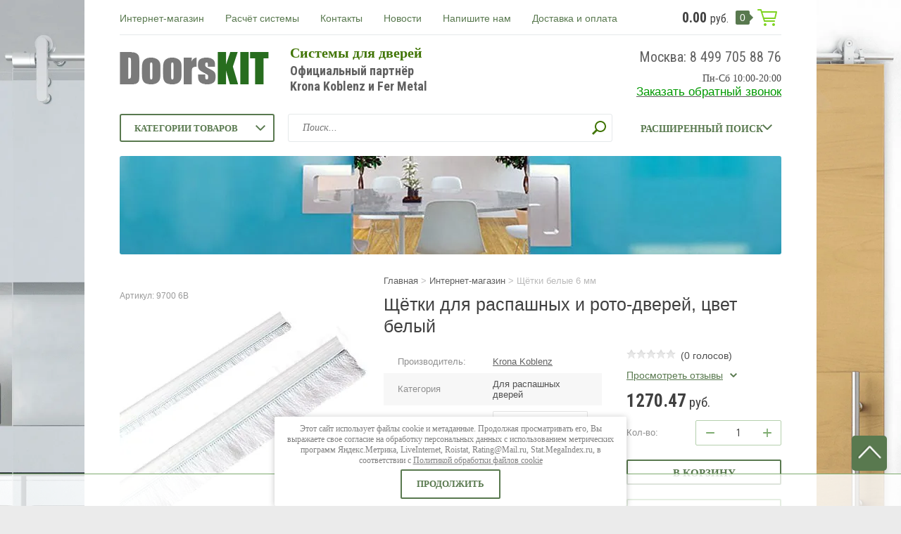

--- FILE ---
content_type: text/html; charset=utf-8
request_url: https://doorskit.ru/internet-magazin-krona-koblenz/product/shchetki-dlya-raspashnykh-i-roto-dverey-tsvet-belyy
body_size: 21019
content:

	<!doctype html><html lang="ru"><head>
<!-- Google Tag Manager -->
<script>(function(w,d,s,l,i){w[l]=w[l]||[];w[l].push({'gtm.start':
new Date().getTime(),event:'gtm.js'});var f=d.getElementsByTagName(s)[0],
j=d.createElement(s),dl=l!='dataLayer'?'&l='+l:'';j.async=true;j.src=
'https://www.googletagmanager.com/gtm.js?id='+i+dl;f.parentNode.insertBefore(j,f);
})(window,document,'script','dataLayer','GTM-TRSWDJL');</script>
<!-- End Google Tag Manager -->
	 <meta charset="utf-8"><meta name="robots" content="all" /><title>Противопыльные щётки для распашных и рото-дверей, цвет белый, 6 мм</title>
<!-- assets.top -->
<script src="/g/libs/nocopy/1.0.0/nocopy.for.all.js" ></script>
<meta property="og:title" content="Щётки для распашных и рото-дверей, цвет белый">
<meta name="twitter:title" content="Щётки для распашных и рото-дверей, цвет белый">
<meta property="og:description" content="Противопыльные щётки для распашных и рото-дверей, цвет белый, 6 мм, длина 2500 мм">
<meta name="twitter:description" content="Противопыльные щётки для распашных и рото-дверей, цвет белый, 6 мм, длина 2500 мм">
<meta property="og:image" content="https://doorskit.ru/thumb/2/ygGdb5ZB3-Hs0fGs7OZ5Uw/350r350/d/protivopylnyye_shchetki_belyye.jpg">
<meta name="twitter:image" content="https://doorskit.ru/thumb/2/ygGdb5ZB3-Hs0fGs7OZ5Uw/350r350/d/protivopylnyye_shchetki_belyye.jpg">
<meta property="og:image:type" content="image/jpeg">
<meta property="og:image:width" content="350">
<meta property="og:image:height" content="350">
<meta property="og:type" content="website">
<meta property="og:url" content="https://doorskit.ru/internet-magazin-krona-koblenz/product/shchetki-dlya-raspashnykh-i-roto-dverey-tsvet-belyy">
<meta name="twitter:card" content="summary">
<!-- /assets.top -->
<meta name="description" content="Противопыльные щётки для распашных и рото-дверей, цвет белый, 6 мм, длина 2500 мм"><meta name="keywords" content="Противопыльные щётки для распашных и рото-дверей цвет белый"><meta name="SKYPE_TOOLBAR" content="SKYPE_TOOLBAR_PARSER_COMPATIBLE"><meta name="viewport" content="width=device-width, initial-scale=1.0, maximum-scale=1.0, user-scalable=no"><meta name="format-detection" content="telephone=no"><meta http-equiv="x-rim-auto-match" content="none"><link rel="stylesheet" type="text/css" href="/g/shop2v2/default/css/theme.less.css"> <link rel="stylesheet" href="/t/v424/images/theme22/theme.scss.css"><link rel="stylesheet" href="/t/v424/images/form_style.scss.css"><!--[if lt IE 10]><script src="/g/libs/ie9-svg-gradient/0.0.1/ie9-svg-gradient.min.js"></script><script src="/g/libs/jquery-placeholder/2.0.7/jquery.placeholder.min.js"></script><script src="/g/libs/jquery-textshadow/0.0.1/jquery.textshadow.min.js"></script><script src="/g/s3/misc/ie/0.0.1/ie.js"></script><![endif]--><!--[if lt IE 9]><script src="/g/libs/html5shiv/html5.js"></script><![endif]--><link href="https://fonts.googleapis.com/css2?family=PT+Sans:ital,wght@0,400;0,700;1,400;1,700&family=Roboto+Condensed:ital,wght@0,300;0,400;0,700;1,300;1,400;1,700&display=swap" rel="preload" as="style"><link href="https://fonts.googleapis.com/css2?family=PT+Sans:ital,wght@0,400;0,700;1,400;1,700&family=Roboto+Condensed:ital,wght@0,300;0,400;0,700;1,300;1,400;1,700&display=swap" rel="stylesheet"><script src="/g/libs/jquery/1.10.2/jquery.min.js"></script>	<link rel="stylesheet" href="/g/css/styles_articles_tpl.css">
<meta name="yandex-verification" content="78ca41e04f8f7d23" />
<meta name="google-site-verification" content="dMwuMIgO11QLgjKo_XxlTuv5_GVqeeoebmuCAQhzuhM" />
<meta name="google-site-verification" content="GHmfNPR92YlXFh-WBnjfA2KTh4kiynop34svYuEqdvc" />
<link rel='stylesheet' type='text/css' href='/shared/highslide-4.1.13/highslide.min.css'/>
<script type='text/javascript' src='/shared/highslide-4.1.13/highslide-full.packed.js'></script>
<script type='text/javascript'>
hs.graphicsDir = '/shared/highslide-4.1.13/graphics/';
hs.outlineType = null;
hs.showCredits = false;
hs.lang={cssDirection:'ltr',loadingText:'Загрузка...',loadingTitle:'Кликните чтобы отменить',focusTitle:'Нажмите чтобы перенести вперёд',fullExpandTitle:'Увеличить',fullExpandText:'Полноэкранный',previousText:'Предыдущий',previousTitle:'Назад (стрелка влево)',nextText:'Далее',nextTitle:'Далее (стрелка вправо)',moveTitle:'Передвинуть',moveText:'Передвинуть',closeText:'Закрыть',closeTitle:'Закрыть (Esc)',resizeTitle:'Восстановить размер',playText:'Слайд-шоу',playTitle:'Слайд-шоу (пробел)',pauseText:'Пауза',pauseTitle:'Приостановить слайд-шоу (пробел)',number:'Изображение %1/%2',restoreTitle:'Нажмите чтобы посмотреть картинку, используйте мышь для перетаскивания. Используйте клавиши вперёд и назад'};</script>

            <!-- 46b9544ffa2e5e73c3c971fe2ede35a5 -->
            <script src='/shared/s3/js/lang/ru.js'></script>
            <script src='/shared/s3/js/common.min.js'></script>
        <link rel='stylesheet' type='text/css' href='/shared/s3/css/calendar.css' /><link rel="icon" href="/favicon.svg" type="image/svg+xml">

<!--s3_require-->
<link rel="stylesheet" href="/g/basestyle/1.0.1/user/user.css" type="text/css"/>
<link rel="stylesheet" href="/g/basestyle/1.0.1/user/user.blue.css" type="text/css"/>
<script type="text/javascript" src="/g/basestyle/1.0.1/user/user.js" async></script>
<!--/s3_require-->

<link rel='stylesheet' type='text/css' href='/t/images/__csspatch/4/patch.css'/>

<!--s3_goal-->
<script src="/g/s3/goal/1.0.0/s3.goal.js"></script>
<script>new s3.Goal({map:{"67606":{"goal_id":"67606","object_id":"5736406","event":"submit","system":"metrika","label":"36378907","code":"anketa"},"127206":{"goal_id":"127206","object_id":"2767406","event":"submit","system":"metrika","label":"dopolnitelnaya-tekhnicheskaya-informatsiya","code":"anketa"},"127406":{"goal_id":"127406","object_id":"5158806","event":"submit","system":"metrika","label":"dopolnitelnaya-tekhnicheskaya-informatsiya","code":"anketa"},"127606":{"goal_id":"127606","object_id":"3511006","event":"submit","system":"metrika","label":"dopolnitelnaya-tekhnicheskaya-informatsiya","code":"anketa"},"127806":{"goal_id":"127806","object_id":"7255206","event":"submit","system":"metrika","label":"dopolnitelnaya-tekhnicheskaya-informatsiya","code":"anketa"},"128006":{"goal_id":"128006","object_id":"8109006","event":"submit","system":"metrika","label":"informatsiya-po-petlyam-s-dovodchikami","code":"anketa"},"128206":{"goal_id":"128206","object_id":"8109206","event":"submit","system":"metrika","label":"informatsiya-po-petlyam-s-dovodchikami","code":"anketa"},"128406":{"goal_id":"128406","object_id":"9122606","event":"submit","system":"metrika","label":"informatsiya-po-petlyam-s-dovodchikami","code":"anketa"},"128606":{"goal_id":"128606","object_id":"2767406","event":"submit","system":"analytics","label":"dopolnitelnaya-tekhnicheskaya-informatsiya","code":"anketa"},"128806":{"goal_id":"128806","object_id":"5158806","event":"submit","system":"analytics","label":"dopolnitelnaya-tekhnicheskaya-informatsiya","code":"anketa"},"129006":{"goal_id":"129006","object_id":"3511006","event":"submit","system":"analytics","label":"dopolnitelnaya-tekhnicheskaya-informatsiya","code":"anketa"},"129206":{"goal_id":"129206","object_id":"7255206","event":"submit","system":"analytics","label":"dopolnitelnaya-tekhnicheskaya-informatsiya","code":"anketa"},"129406":{"goal_id":"129406","object_id":"5736406","event":"submit","system":"analytics","label":"podpiska-na-rassylku","code":"anketa"},"129606":{"goal_id":"129606","object_id":"9122606","event":"submit","system":"analytics","label":"informatsiya-po-petlyam-s-dovodchikami","code":"anketa"},"129806":{"goal_id":"129806","object_id":"8109206","event":"submit","system":"analytics","label":"informatsiya-po-petlyam-s-dovodchikami","code":"anketa"},"130006":{"goal_id":"130006","object_id":"8109006","event":"submit","system":"analytics","label":"informatsiya-po-petlyam-s-dovodchikami","code":"anketa"},"131206":{"goal_id":"131206","object_id":"9401206","event":"submit","system":"metrika","label":"dopolnitelnaya-tekhnicheskaya-informatsiya","code":"anketa"},"131406":{"goal_id":"131406","object_id":"9401206","event":"submit","system":"analytics","label":"dopolnitelnaya-tekhnicheskaya-informatsiya","code":"anketa"}}, goals: [], ecommerce:[{"ecommerce":{"detail":{"products":[{"id":"1842945406","name":"Щётки белые 6 мм","price":1270.47,"brand":"Krona Koblenz","category":"Аксессуары"}]}}}]});</script>
<!--/s3_goal-->




<script type="text/javascript" src="/g/printme.js" async></script>
<script type="text/javascript" src="/g/shop2v2/default/js/tpl.js" defer></script>
<script type="text/javascript" src="/g/shop2v2/default/js/baron.min.js" defer></script>
<script type="text/javascript" src="/g/shop2v2/default/js/shop2.2.js"></script>
<script type="text/javascript">shop2.init({"productRefs": {"1622371406":{"kategoria":{"9908701":["1842945206","1842945406"]},"cvet":{"74041206":["1842945406"],"74041406":["1842945206"]}},"1603808606":{"cvet":{"74041206":["1822887606"],"74041406":["1822887406"]}}},"apiHash": {"getPromoProducts":"6905a7d1d7c8250ea13e8235d56d26fe","getSearchMatches":"8d748a27e11582a538cb780fa46099b3","getFolderCustomFields":"af82aa787096ebcd778772a112bd2274","getProductListItem":"e4fa660e764ef577c109ee960e25ad98","cartAddItem":"a86f9079891f7868ce9f5b213f5e4fd2","cartRemoveItem":"7f1420c73d7c68d2412005357f3aaf09","cartUpdate":"d99825587875fc66f7dacea97aa4703c","cartRemoveCoupon":"e46aec0eb72e8ed5ccb9f92764709ee3","cartAddCoupon":"e9404cc01da5d6521855555e3fdc79e9","deliveryCalc":"2a2c6f515567b14bec49a6f50b3120ce","printOrder":"e6a803f9498e7c62e393b66cc909f595","cancelOrder":"8a0b2dcc7653744e83b4fde737b1ef32","cancelOrderNotify":"2a7d6e75c4d843bfe947d52f69c2cbc6","repeatOrder":"cf0f2a531b0525750c6c576a2ccd08aa","paymentMethods":"ad55351914189b21e3be68e4628b8705","compare":"002f7ef2ed733a80ce760a8cc7b2644b"},"verId": 625116,"mode": "product","step": "","uri": "/internet-magazin-krona-koblenz","IMAGES_DIR": "/d/","my": {"list_picture_enlarge":true,"accessory":"\u0410\u043a\u0441\u0441\u0435\u0441\u0441\u0443\u0430\u0440\u044b","kit":"\u041d\u0430\u0431\u043e\u0440","recommend":"\u0420\u0435\u043a\u043e\u043c\u0435\u043d\u0434\u0443\u0435\u043c\u044b\u0435","similar":"\u041f\u043e\u0445\u043e\u0436\u0438\u0435","modification":"\u041c\u043e\u0434\u0438\u0444\u0438\u043a\u0430\u0446\u0438\u0438","unique_values":true,"pricelist_options_toggle":true,"small_images_width":68}});</script>
<style type="text/css">.product-item-thumb {width: 180px;}.product-item-thumb .product-image, .product-item-simple .product-image {height: 160px;width: 180px;}.product-item-thumb .product-amount .amount-title {width: 84px;}.product-item-thumb .product-price {width: 130px;}.shop2-product .product-side-l {width: 355px;}.shop2-product .product-image {height: 300px;width: 355px;}.shop2-product .product-thumbnails li {width: 108px;height: 108px;}</style><link rel="stylesheet" href="/t/v424/images/css/dop_styles.scss.css">
	<script type="text/javascript">
	    document.ondragstart = noselect; 
	    // запрет на перетаскивание 
	    document.onselectstart = noselect; 
	    // запрет на выделение элементов страницы 
	    document.oncontextmenu = noselect; 
	    // запрет на выведение контекстного меню 
	    function noselect() {return false;} 
	</script>
	<link href="/t/v424/images/styles_bdr.scss.css" rel="stylesheet" type="text/css" />
	<script>
		window.onload=function(){
			$('body').css('opacity', '1');
		}
	</script>
<link href="/t/v424/images/autocomplete/jquery-ui.css" rel="stylesheet" /><link rel="stylesheet" href="/t/v424/images/site.addons.scss.css"></head><body class="" style="background-image: url('/d/soft-min.png');" >
<!-- Google Tag Manager (noscript) -->
<noscript><iframe src="https://www.googletagmanager.com/ns.html?id=GTM-TRSWDJL"
height="0" width="0" style="display:none;visibility:hidden"></iframe></noscript>
<!-- End Google Tag Manager (noscript) -->
<div class="top-line-wr"><div class="top-line "></div></div><div class="site-wrapper" style="opacity: 0;"><header role="banner" class="site-header"><div class="header-top clear-self"><div class="top-block-wr"><div class="top-block-btn"><span></span></div><div class="top-block"><div class="top-block-in"><nav class="menu-top-wrap"><ul class="menu-top"><li class="opened active"><a href="/internet-magazin-krona-koblenz"  target="_blank">Интернет-магазин</a></li><li><a href="/raschet" >Расчёт системы</a></li><li><a href="https://doorskit.ru/kontakty" >Контакты</a></li><li><a href="/novosti" >Новости</a></li><li><a href="/mail" >Напишите нам</a></li><li><a href="/dostavka-i-oplata" >Доставка и оплата</a></li></ul></nav><div class="close-btn"></div></div></div></div><a href="/internet-magazin-krona-koblenz/cart" class="cart-wr" id="shop2-cart-preview">
	<div class="cart-sum">
		0.00 <span>руб.</span>
	</div>
		<div class="cart-total-products">0</div>
	<svg xmlns="https://www.w3.org/2000/svg" xmlns:xlink="https://www.w3.org/1999/xlink" preserveAspectRatio="xMidYMid" width="28" height="24" viewBox="0 0 28 24" class="cart-ico-wr">
		<path d="M 26 13 C 26 13.55 25.55 14 25 14 C 24.81 14 24.65 13.94 24.5 13.85 C 24.35 13.94 24.19 14 24 14 C 24 14 10.06 14 10.06 14 C 10.06 14 10.69 16 10.69 16 C 10.69 16 24 16 24 16 C 24.55 16 25 16.45 25 17 C 25 17.55 24.55 18 24 18 C 24 18 10 18 10 18 C 9.72 18 9.47 17.89 9.29 17.71 C 9.11 17.53 9 17.28 9 17 C 9 17 4.31 2 4.31 2 C 4.31 2 1 2 1 2 C 0.45 2 0 1.55 0 1 C 0 0.45 0.45 0 1 0 C 1 0 5 0 5 0 C 5 0 5 0 5 0 C 5.28 0 5.53 0.11 5.71 0.29 C 5.89 0.47 6 0.72 6 1 C 6 1 6 1 6 1 C 6 1 6.65 3.07 6.65 3.07 C 6.76 3.03 6.88 3 7 3 C 7 3 26 3 26 3 C 26.19 3 26.35 3.06 26.5 3.15 C 26.65 3.06 26.81 3 27 3 C 27.55 3 28 3.45 28 4 C 28 4 26 13 26 13 Z M 7.25 5 C 7.25 5 9.49 12.16 9.49 12.16 C 9.64 12.07 9.81 12 10 12 C 10 12 24 12 24 12 C 24.08 12 24.14 12.03 24.21 12.04 C 24.21 12.04 25.78 5 25.78 5 C 25.78 5 7.25 5 7.25 5 Z M 11 20 C 12.11 20 13 20.9 13 22 C 13 23.1 12.11 24 11 24 C 9.9 24 9 23.1 9 22 C 9 20.9 9.9 20 11 20 Z M 23 20 C 24.1 20 25 20.9 25 22 C 25 23.1 24.1 24 23 24 C 21.9 24 21 23.1 21 22 C 21 20.9 21.9 20 23 20 Z" class="cart-ico"/>
	</svg>
</a></div><div class="header-middle clear-self"><div class="company-block"><a class="comapany-logo" href="https://doorskit.ru"  title="На главную страницу"><img src=/thumb/2/sEWCr7P0Z2GAEN5w2rV02Q/222r55/d/logo_1.png alt="/"></a><div class="comapany-name-wr"><div class="comapany-name"><a href="https://doorskit.ru"  title="На главную страницу">Системы для дверей</a></div><div class="company-activity">Официальный партнёр Krona Koblenz и Fer Metal</div></div></div><div class="company-contacts"><div class="top-phone-wr"><div class="top-phone"><div><a href="tel:Москва: 8 499 705 88 76">Москва: 8 499 705 88 76</a></div></div><div class="work-time">Пн-Сб 10:00-20:00</div></div><div class="block_alias"><div class="edit_title"></div><div class="edit_body"><span style="font-size:13pt;"><a href="/obratnyy-zvonok" target="_blank"><span style="color:#009900;">Заказать обратный звонок</span></a></span></div></div></div><div class="header-bot"><div class="folders-block-wr"><div class="folders-block-title"><span>Категории товаров</span></div><nav class="folders-block-in"><ul class="folders-block"><li><a href="/internet-magazin-krona-koblenz/folder/alyuminiyevyye-korobki-dlya-mezhkomnatnykh-dverey" ><span>Скрытые коробки</span></a></li><li><a href="/internet-magazin-krona-koblenz/folder/skrytyye-reguliruyemyye-petli-kubica-dlya-dverey" ><span>Скрытые петли</span></a></li><li><a href="/internet-magazin-krona-koblenz/folder/petli-s-dovodchikom" ><span>Петли с доводчиком</span></a></li><li><a href="/internet-magazin-krona-koblenz/folder/magnitnyye-zamki-i-magnitnyye-ruchki-dlya-mezhkomnatnykh-dverey" ><span>Магнитные замки</span></a></li><li><a href="/internet-magazin-krona-koblenz/folder/skrytye-ruchki-dlya-mezhkomnatnyh-dverej" ><span>Скрытые ручки</span></a></li><li><a href="/internet-magazin-krona-koblenz/folder/razdvizhnyye-sistemy-dlya-mezhkomnatnykh-dverey" ><span>Раздвижные системы</span></a></li><li><a href="/internet-magazin-krona-koblenz/folder/universalnyye-penaly-krona-dlya-razdvizhnykh-dverey" ><span>Пеналы для дверей</span></a></li><li><a href="/internet-magazin-krona-koblenz/folder/razdvizhnyye-i-raspashnyye-sistemy-dlya-mebeli" ><span>Системы для мебели</span></a></li><li><a href="/internet-magazin-krona-koblenz/folder/skladnyye-sistemy-dlya-dverey-i-fasadov" ><span>Складные системы</span></a></li><li><a href="/internet-magazin-krona-koblenz/folder/roto-sistemy-i-mekhanizmy-dlya-mezhkomnatnykh-dverey" ><span>Рото-системы</span></a></li><li><a href="/internet-magazin-krona-koblenz/folder/italyanskiye-razdvizhnyye-sistemy-dlya-steklyannykh-dverey-s-plavnym-khodom" ><span>Cистемы для стекла</span></a></li><li><a href="/internet-magazin-krona-koblenz/folder/petli-dlya-steklyannykh-dverey" ><span>Петли для стекла</span></a></li><li><a href="/internet-magazin-krona-koblenz/folder/sistemy-bezopasnosti" ><span>Системы безопасности</span></a></li><li><a href="/internet-magazin-krona-koblenz/folder/italyanskiye-ruchki-na-rozetke-dlya-mezhkomnatnykh-dverey" ><span>Ручки на розетке</span></a></li><li><a href="/internet-magazin-krona-koblenz/folder/ruchki-kupe-dlya-razdvizhnyh-dverej" ><span>Ручки-купе</span></a></li><li><a href="/internet-magazin-krona-koblenz/folder/avtomaticheskiye-porogovyye-uplotniteli-dlya-mezhkomnatnykh-dverey" ><span>Автоматические пороги</span></a></li><li><a href="/internet-magazin-krona-koblenz/folder/rasprodazha-komplektuyushchikh-dlya-dverey-i-mebeli" ><span>Распродажа</span></a></li></ul></nav></div><nav class="site-search-wr"><form action="/internet-magazin-krona-koblenz/search" method="get"><input type="text" class="search-text" name="s[name]" onBlur="this.placeholder=this.placeholder==''?'Поиск...':this.placeholder" onFocus="this.placeholder=this.placeholder=='Поиск...'?'':this.placeholder;" placeholder="Поиск..." /><input type="submit" class="search-but" value=""/><re-captcha data-captcha="recaptcha"
     data-name="captcha"
     data-sitekey="6LcYvrMcAAAAAKyGWWuW4bP1De41Cn7t3mIjHyNN"
     data-lang="ru"
     data-rsize="invisible"
     data-type="image"
     data-theme="light"></re-captcha></form></nav>    
    
<div class="search-online-store">
    <div class="block-title">Расширенный поиск
        <svg xmlns="https://www.w3.org/2000/svg" xmlns:xlink="https://www.w3.org/1999/xlink" preserveAspectRatio="xMidYMid" width="14" height="8" viewBox="0 0 14 8" class="search-title-arr-wr">
            <path d="M 14 6.63 C 14 6.63 12.63 8 12.63 8 C 12.63 8 7 2.38 7 2.38 C 7 2.38 1.37 8 1.37 8 C 1.37 8 0 6.63 0 6.63 C 0 6.63 6.63 0 6.63 0 C 6.63 0 7 0.37 7 0.37 C 7 0.37 7.37 0 7.37 0 C 7.37 0 14 6.63 14 6.63 Z" class="search-title-arr"/>
        </svg>
    </div>

    <div class="block-body">
        <form class="dropdown" action="/internet-magazin-krona-koblenz/search" enctype="multipart/form-data">
            <input type="hidden" name="sort_by" value="">
            
            

                        <div class="row search_price range_slider_wrapper">
                <div class="row-title">Цена</div>
                <div class="range-title clear-self">
                    <div class="range-title-left">от</div>
                    <div class="range-title-right">до</div>
                </div>
                <div class="input_range_slider"></div>
                <div class="price_range clear-self">
                    <input name="s[price][min]" type="text" size="5" class="small low" value="0" />
                    <input name="s[price][max]" type="text" size="5" class="small hight" value="40000" />
                </div>
            </div>
            
                            <div class="field text">
                    <label class="field-title" for="s[name]">Название:</label><br>
                    <label class="input"><input type="text" name="s[name]" id="s[name]" value=""></label>
                </div>
            
                            <div class="field text">
                    <label class="field-title" for="s[article">Артикул:</label><br>
                    <label class="input"><input type="text" name="s[article]" id="s[article" value=""></label>
                </div>
            
                            <div class="field text">
                    <label class="field-title" for="search_text">Текст:</label><br>
                    <label class="input"><input type="text" name="search_text" id="search_text"  value=""></label>
                </div>
                        
                            <div class="field select">
                    <span class="field-title">Выберите категорию:</span><br>
                    <select name="s[folder_id]" id="s[folder_id]">
                        <option value="">Все</option>
                                                                                                                                        <option value="228947406" >
                                     Скрытые коробки
                                </option>
                                                                                                                <option value="223741206" >
                                     Скрытые петли
                                </option>
                                                                                                                <option value="127198100" >
                                     Петли с доводчиком
                                </option>
                                                                                                                <option value="229354206" >
                                     Магнитные замки
                                </option>
                                                                                                                <option value="223949406" >
                                     Скрытые ручки
                                </option>
                                                                                                                <option value="223949006" >
                                     Раздвижные системы
                                </option>
                                                                                                                <option value="223949606" >
                                     Пеналы для дверей
                                </option>
                                                                                                                <option value="227630206" >
                                     Системы для мебели
                                </option>
                                                                                                                <option value="171574086" >
                                     Складные системы
                                </option>
                                                                                                                <option value="223950206" >
                                     Рото-системы
                                </option>
                                                                                                                <option value="225010006" >
                                     Cистемы для стекла
                                </option>
                                                                                                                <option value="223950606" >
                                     Петли для стекла
                                </option>
                                                                                                                <option value="34957506" >
                                     Системы безопасности
                                </option>
                                                                                                                <option value="3077686" >
                                     Ручки на розетке
                                </option>
                                                                                                                <option value="46273701" >
                                     Ручки-купе
                                </option>
                                                                                                                <option value="223950406" >
                                     Автоматические пороги
                                </option>
                                                                                                                <option value="227887606" >
                                     Распродажа
                                </option>
                                                                        </select>
                </div>

                <div id="shop2_search_custom_fields"></div>
            
                        <div id="shop2_search_global_fields">
                
			
			
												<div class="field select">
						<span class="field-title">Категория:</span><br>
						<select name="s[kategoria]">
							<option value="">Все</option>
															<option value="9908501">Для раздвижных дверей</option>
															<option value="9908701">Для распашных дверей</option>
													</select>
					</div>
							

					
			
												<div class="field select">
						<span class="field-title">Назначение:</span><br>
						<select name="s[naznacenie_970]">
							<option value="">Все</option>
															<option value="100914606">Для деревянных полотен</option>
															<option value="100914806">Для стеклянных полотен</option>
															<option value="100921406">Для дверей из профиля</option>
													</select>
					</div>
							

					
			
												<div class="field select">
						<span class="field-title">Нагрузка:</span><br>
						<select name="s[nagruzka_722]">
							<option value="">Все</option>
															<option value="100894606">До 20 кг</option>
															<option value="100897006">До 30 кг</option>
															<option value="100892006">До 40 кг</option>
															<option value="100895006">До 45 кг</option>
															<option value="100892206">До 50 кг</option>
															<option value="100892606">До 60 кг</option>
															<option value="100893006">До 70 кг</option>
															<option value="100893206">До 80 кг</option>
															<option value="100893406">До 100 кг</option>
															<option value="100893606">До 120 кг</option>
															<option value="100893806">До 140 кг</option>
															<option value="100895206">До 150 кг</option>
															<option value="38685902">До 160 кг</option>
															<option value="100895806">До 175 кг</option>
															<option value="100894006">До 200 кг</option>
															<option value="100894206">До 250 кг</option>
													</select>
					</div>
							

					
			
												<div class="field select">
						<span class="field-title">Материал:</span><br>
						<select name="s[material]">
							<option value="">Все</option>
															<option value="100924606">Сталь</option>
															<option value="100924406">Сплав ZAMAK</option>
															<option value="100925006">Алюминий</option>
															<option value="100925206">Латунь</option>
															<option value="100924806">Пластик</option>
															<option value="470686">HYBRID</option>
															<option value="1242486">Сплав ZIRCAL</option>
															<option value="2658286">МДФ</option>
															<option value="8341301">Cromall</option>
													</select>
					</div>
							

					
			
												<div class="field select">
						<span class="field-title">Цвет:</span><br>
						<select name="s[cvet]">
							<option value="">Все</option>
															<option value="74039606">Матовый хром</option>
															<option value="21322105">Сатинированный хром</option>
															<option value="74039806">Блестящий хром</option>
															<option value="74040006">Матовый никель</option>
															<option value="86903806">Блестящий никель</option>
															<option value="74040206">Матовое золото</option>
															<option value="74040406">Блестящее золото</option>
															<option value="74040606">Сталь</option>
															<option value="484286">Полированная сталь</option>
															<option value="269384706">Бронза</option>
															<option value="74041006">Матовая бронза</option>
															<option value="73772102">Сатинированная бронза</option>
															<option value="74040806">Античная бронза</option>
															<option value="269384906">Античное серебро</option>
															<option value="74041206">Белый цвет</option>
															<option value="74041406">Чёрный цвет</option>
															<option value="92441406">Серый цвет</option>
															<option value="1262286">Биколор</option>
															<option value="8350701">Графит</option>
															<option value="41866701">Антрацит</option>
															<option value="8350901">Винтаж</option>
															<option value="74486902">Матовая медь</option>
															<option value="65265302">Оружейный металл глянец</option>
															<option value="65265502">Медь и бронза глянец</option>
															<option value="84375406">Анодировка</option>
															<option value="84375206">Под покраску</option>
															<option value="75081502">London Night глянец</option>
															<option value="75083302">London Night матовый</option>
															<option value="75083902">Медь глянец</option>
															<option value="75084702">Окисленная медь</option>
															<option value="75085502">Soft Touch белый</option>
															<option value="75085702">Soft Touch чёрный</option>
															<option value="78773702">Кракелюр</option>
															<option value="78774102">Leather</option>
															<option value="78775302">Матовый хром Кристаллы</option>
															<option value="78775502">Блестящий хром Кристаллы</option>
													</select>
					</div>
							

					
			
												<div class="field select">
						<span class="field-title">Доводчик:</span><br>
						<select name="s[dovodcik]">
							<option value="">Все</option>
															<option value="104881606">Плавное закрывание</option>
															<option value="104881806">Плавное закрывание и открывание</option>
															<option value="104882006">Полная амортизация и доводчики</option>
															<option value="104882206">Полная амортизация без доводчиков</option>
															<option value="104882406">Плавное открывание</option>
													</select>
					</div>
							

			            </div>
                        
                            <div class="field select">
                    <span class="field-title">Производитель:</span><br>
                    <select name="s[vendor_id]">
                        <option value="">Все</option>          
                                                    <option value="19448806" >AGB</option>
                                                    <option value="22113406" >Bonaiti</option>
                                                    <option value="305686" >Comaglio</option>
                                                    <option value="43330506" >Fadex</option>
                                                    <option value="17973406" >Fer Metal</option>
                                                    <option value="691686" >Frascio</option>
                                                    <option value="19446006" >Hahn</option>
                                                    <option value="17973206" >Krona Koblenz</option>
                                                    <option value="19449006" >Planet</option>
                                                    <option value="20259006" >Италия-Россия</option>
                                            </select>
                </div>
            
                            <div class="field select">
                    <span class="field-title">Новинка:</span><br>
                    <select name="s[new]">
                        <option value="">Все</option>
                        <option value="1">да</option>
                        <option value="0">нет</option>
                    </select>
                </div>
            
                            <div class="field select">
                    <span class="field-title">Спецпредложение:</span><br>
                    <select name="s[special]">
                        <option value="">Все</option>
                        <option value="1">да</option>
                        <option value="0">нет</option>
                    </select>
                </div>
            
                            <div class="field select">
                    <span class="field-title">Результатов на странице:</span>
                    <select name="s[products_per_page]">
                                                                                                        <option value="5">5</option>
                                                                                <option value="20">20</option>
                                                                                <option value="35">35</option>
                                                                                <option value="50">50</option>
                                                                                <option value="65">65</option>
                                                                                <option value="80">80</option>
                                                                                <option value="95">95</option>
                                            </select>
                </div>
            
            <div class="submit">
                <button type="submit" class="search-btn btn-variant1">Найти</button>
            </div>
        <re-captcha data-captcha="recaptcha"
     data-name="captcha"
     data-sitekey="6LcYvrMcAAAAAKyGWWuW4bP1De41Cn7t3mIjHyNN"
     data-lang="ru"
     data-rsize="invisible"
     data-type="image"
     data-theme="light"></re-captcha></form>
    </div>
</div><!-- Search Form --></div></header> <!-- .site-header --><div class="top-pic-block"><img class="lazyload" data-src=/thumb/2/YZXO5f6lUDda1ow_mc7J7w/940r140/d/zastavka2017.jpg alt="/"></div><div class="site-container"><div class="path-wrapper">
<div class="site-path" data-url="/internet-magazin-krona-koblenz"><a href="/"><span>Главная</span></a> > <a href="/internet-magazin-krona-koblenz"><span>Интернет-магазин</span></a> > <span>Щётки белые 6 мм</span></div></div><h1>Щётки для распашных и рото-дверей, цвет белый</h1><aside role="complementary" class="site-sidebar left " style="display:none;"><div class="edit-block"><div class="edit-block-title"></div><p><span style="font-size: 14pt;">Расчёт комплектации</span></p>

<p style="text-align:center"><img alt="rasschitat_stoimost_komplektuyushchih.jpg" src="/thumb/2/RgQOZhnaZwj1El_5ld6OHg/180r/d/rasschitat_stoimost_komplektuyushchih.jpg" style="border-width: 0" /></p>

<p style="text-align: right;"><span style="font-size:14pt;"><a href="/raschet" style="color: #ffffff;" target="_blank"><span style="color:#ffffff;">Получить скидку &gt;&gt;</span></a></span></p></div><div class="block-user">
	<div class="block-title">Вход и Регистрация</div>
	<div class="block-body">
		<div class="block-body-back">Назад</div>
					<form method="post" action="/users">
				<input type="hidden" name="mode" value="login">
				<div class="field name">
					<label class="field-title" for="login">Введите Ваш e-mail:</label><br>
					<label class="input"><input type="text" name="login" id="login" tabindex="1" value=""></label>
				</div>
				<div class="field password clear-self">
					<label class="field-title" for="password">Введите Ваш пароль:</label><br>
					<label class="input"><input type="password" name="password" id="password" tabindex="2" value=""></label>
					<button type="submit" class="btn-variant1">Войти</button>
				</div>
				<div class="field links clear-self">
					<p><a href="/users/forgot_password" class="forgot">Забыли пароль?</a></p>
					<p><a href="/users/register" class="register">Регистрация</a></p>
				</div>
			<re-captcha data-captcha="recaptcha"
     data-name="captcha"
     data-sitekey="6LcYvrMcAAAAAKyGWWuW4bP1De41Cn7t3mIjHyNN"
     data-lang="ru"
     data-rsize="invisible"
     data-type="image"
     data-theme="light"></re-captcha></form>
			</div>
</div><nav class="menu-left-wr"><ul class="menu-left"><li><a href="/o-kompanii" >История развития</a></li><li><a href="/voprosy-i-otvety-na-sayte-doorskit.ru" >Вопросы и ответы</a></li><li><a href="https://doorskit.ru/internet-magazin-krona-koblenz/vendors" >Производители</a></li><li><a href="/sertifikaty" >Сертификаты</a></li><li><a href="/catalog" >Продукция</a></li><li><a href="/skachat-katalog"  target="_blank">Каталоги</a></li><li><a href="/stati" >Статьи</a></li><li><a href="/ceny" >Цены</a></li><li><a href="/registraciya" >Авторизация</a></li></ul></nav></aside> <!-- .site-sidebar.left --><main role="main" class="site-main"><div class="site-main__inner" style="margin-left: 0; padding-left: 0;">
	<div class="shop2-cookies-disabled shop2-warning hide"></div>
	
	
	
		
							
			
							
			
							
			
		
					<div itemtype="https://schema.org/Product" itemscope style="display: none">
   <meta itemprop="mpn" content="9700 6B" />
   <meta itemprop="name" content="Щётки белые 6 мм" />
   <link itemprop="image" href="https://doorskit.ru/d/protivopylnyye_shchetki_belyye.jpg" />
         <link itemprop="image" href="https://doorskit.ru/d/razmery_paza_pod_protivopylnuyu_shchetku.jpg" />
            <meta itemprop="description" content="    Противопыльные щётки для распашных дверей    

  Комплект противопыльных уплотнительных щёток 
для распашных и рото-дверей.  

  Крепление в паз: 3,2 мм х 7 мм. 
Комплект из двух щёток.  

  Длина хлыста: 2,5 метра.  
 Длина щетины: 6 мм.  
 Цвет: чёрный, белый.  

  Комплект: 2 шт.  " />
      <div itemprop="offers" itemtype="https://schema.org/Offer" itemscope>
      <link itemprop="url" href="https://doorskit.ru/internet-magazin-krona-koblenz/product/shchetki-dlya-raspashnykh-i-roto-dverey-tsvet-belyy" />
      <meta itemprop="availability" content="https://schema.org/InStock" />
      <meta itemprop="priceCurrency" content="RUB" />
      <meta itemprop="price" content="1270.47" />
      <meta itemprop="priceValidUntil" content="2026-01-15" />
   </div>
          <meta itemprop="sku" content="9700 6B" />
    	<div itemprop="brand" itemtype="https://schema.org/Brand" itemscope>
	  <meta itemprop="name" content="Krona Koblenz" />
	</div>
	 
</div>

<form 
	method="post" 
	action="/internet-magazin-krona-koblenz?mode=cart&amp;action=add" 
	accept-charset="utf-8"
	class="shop2-product">

	<input type="hidden" name="kind_id" value="1842945406"/>
	<input type="hidden" name="product_id" value="1622371406"/>
	<input type="hidden" name="meta" value='{&quot;kategoria&quot;:&quot;9908701&quot;,&quot;cvet&quot;:&quot;74041206&quot;}'/>
	
	<div class="product-side-wr">
		<div class="product-l-side">
			
					
	
	
					<div class="shop2-product-article"><span><span>Артикул:</span> 9700 6B</span></div>
	
				<div class="product-image">
								<a href="/d/protivopylnyye_shchetki_belyye.jpg" onclick="return hs.expand(this, {slideshowGroup: 'gr1'})">
					<img src="/thumb/2/HB3MlmU9bCazz1l7CVYxLQ/355r300/d/protivopylnyye_shchetki_belyye.jpg" alt="Щётки белые 6 мм" title="Щётки белые 6 мм" />
				</a>
				                                <div class="product-label">
                                                                            </div>
                			</div>
						<div class="product-thumbnails clear-self">
										<style type="text/css">
						.shop2-product .product-thumbnails li {
							width: 68px;
							height: 68px;
						}
					</style>
				<ul>
											<li>
							<a href="/d/razmery_paza_pod_protivopylnuyu_shchetku.jpg" onclick="return hs.expand(this, {slideshowGroup: 'gr1'})">
								<img src="/thumb/2/s3mwrKDW8hcWSCflznUaYQ/68r68/d/razmery_paza_pod_protivopylnuyu_shchetku.jpg" alt="" />
							</a>
						</li>
									</ul>
			</div>
					</div>
		<div class="product-side-info">
			
 
		
			<ul class="product-options"><li class="even"><div class="option-title">Производитель:</div><div class="option-body"><a href="/shop/vendor/krona-koblenz">Krona Koblenz</a></div></li><li class="odd type-select"><div class="option-title">Категория</div><div class="option-body">Для распашных дверей</div></li><li class="even type-select"><div class="option-title">Цвет</div><div class="option-body"><select name="cf_cvet" class="shop2-cf"><option  value="74041206" data-name="cvet" data-value="74041206" data-kinds="1842945406" selected="selected">Белый цвет</option><option  value="74041406" data-name="cvet" data-value="74041406" data-kinds="1842945206" >Чёрный цвет</option></select></div></li></ul>
	
			
			<div class="product-compare">
			<label>
				<input type="checkbox" value="1842945406"/>
				Добавить к сравнению
			</label>
		</div>
		
			
						<div class="yashare">
				<script type="text/javascript" src="//yandex.st/share/share.js" charset="utf-8"></script>
				
				<style type="text/css">
					div.yashare span.b-share a.b-share__handle img,
					div.yashare span.b-share a.b-share__handle span {
						background-image: url("//yandex.st/share/static/b-share-icon.png");
					}
				</style>
				
				<div class="yashare-auto-init" data-yashareL10n="ru" data-yashareType="none" data-yashareQuickServices="vkontakte,facebook,twitter,odnoklassniki,moimir,gplus" data-yashareImage="//doorskit.ru/d/protivopylnyye_shchetki_belyye.jpg"></div>
			</div>
						
			
		</div>
		<div class="product-r-side">
			
	
	<div class="tpl-rating-block"><div class="tpl-stars"><div class="tpl-rating" style="width: 0%;"></div></div>(0 голосов)</div>

				<div class="rating-ticket-wr">
							<a href="#shop2-tabs-01" class="rating-ticket">Просмотреть отзывы</a>
						</div>
								<div class="product-price">
							
							<div class="price-current">
		<strong>1270.47</strong> руб.			</div>
					</div>
					
					
	<div class="product-amount">
					<div class="amount-title">Кол-во:</div>
							<div class="shop2-product-amount">
				<button type="button" class="amount-minus">&#8722;</button><input type="text" name="amount" maxlength="4" value="1" /><button type="button" class="amount-plus">&#43;</button>
			</div>
			</div>

					<div class="clear-self"></div>
					
							
			<button class="shop2-product-btn btn-variant2 type-2 buy" type="submit">
			<span>В корзину</span>
		</button>
	
	<input type="hidden" value="Щётки белые 6 мм" name="product_name" />
	<input type="hidden" value="https://doorskit.ru/internet-magazin-krona-koblenz/product/shchetki-dlya-raspashnykh-i-roto-dverey-tsvet-belyy" name="product_link" />

						                <div class="buy-one-click"><a class="shop-btn btn-variant1"  href="/kupit-v-odin-klik">Купить в один клик</a></div>
	                					
			
		</div>
	</div>
	<div class="shop2-clear-container"></div>
<re-captcha data-captcha="recaptcha"
     data-name="captcha"
     data-sitekey="6LcYvrMcAAAAAKyGWWuW4bP1De41Cn7t3mIjHyNN"
     data-lang="ru"
     data-rsize="invisible"
     data-type="image"
     data-theme="light"></re-captcha></form><!-- Product -->

	



	<div id="product_tabs" class="shop-product-data">
					<ul class="shop-product-tabs">
				<li class="active-tab"><a href="#shop2-tabs-3"><span>Модификации</span></a></li><li ><a href="#shop2-tabs-2"><span>Описание</span></a></li><li ><a href="#shop2-tabs-01"><span>Отзывы</span></a></li>
			</ul>

						<div class="shop-product-desc">
				
								<div class="desc-area active-area" id="shop2-tabs-3">
					<div class="shop-group-kinds">
							
<div class="shop-kind-item">
	
			<div class="kind-image">
								<a href="/internet-magazin-krona-koblenz/product/shchetki-dlya-raspashnykh-i-roto-dverey-tsvet-chernyy"><img src="/thumb/2/9-hT8or9gu_5VN1bR9JLpA/180r160/d/protivopylnyye_shchetki_dlya_penalov.jpg" alt="Щётки чёрные 6 мм" title="Щётки чёрные 6 мм" /></a>
				<div class="verticalMiddle"></div>
							</div>
			<div class="kind-details">
				<div class="kind-name"><a href="/internet-magazin-krona-koblenz/product/shchetki-dlya-raspashnykh-i-roto-dverey-tsvet-chernyy">Щётки чёрные 6 мм</a></div>
													<div class="kind-price">
						<div class="kind-price-in  clear-self">
								
							
								<div class="price-current">
		<strong>1270.47</strong> руб.			</div>
						</div>
											</div>
							</div>
			<div class="shop2-clear-container"></div>

	</div>
					</div><!-- Group Products -->
					<div class="shop2-clear-container"></div>
				</div>
								
								<div class="desc-area " id="shop2-tabs-2">
					<p><span style="color: #333333;"><strong><span style="font-size: 13pt;">Противопыльные щётки для распашных дверей</span></strong></span></p>

<p><span style="font-size: 13pt; color: #333333;">Комплект противопыльных уплотнительных щёток<br />
для распашных и рото-дверей.</span></p>

<p><span style="font-size: 13pt; color: #333333;">Крепление в паз: 3,2 мм х 7 мм.<br />
Комплект из двух щёток.</span></p>

<p><span style="font-size: 13pt; color: #333333;">Длина хлыста: 2,5 метра.</span><br />
<span style="font-size: 13pt; color: #333333;">Длина щетины: 6 мм.</span><br />
<span style="font-size: 13pt; color: #333333;">Цвет: чёрный, белый.</span></p>

<p><span style="font-size: 13pt; color: #333333;">Комплект: 2 шт.</span></p>
					<div class="shop2-clear-container"></div>
				</div>
								
				
				
													
				
				<div class="desc-area " id="shop2-tabs-01">
                    	
	
	
					<div class="tpl-block-header">Авторизуйтесь, чтобы оставить комментарий</div>
			<form method="post" class="tpl-form tpl-auth" action="/users/login">
		
	<div class="tpl-left">
		<div class="tpl-field">
			<div class="tpl-title">Введите Ваш e-mail:</div>
			<div class="tpl-value">
				<input type="text" name="login" value="" />
			</div>
		</div>

		<div class="tpl-field">
			<div class="tpl-title">Введите Ваш пароль:</div>
			<div class="tpl-value clearfix">
			<input class="pull-left" type="password" name="password" />
			<button class="tpl-button pull-right" type="submit">Войти</button>
			</div>
		</div>

		<div class="tpl-field">
			<label class="tpl-title">
			<input type="checkbox" onclick="this.value=(this.value=='0'?'1':'0');" value="0" name="remember" />
				Запомнить меня
			</label>
		</div>
		
					<div class="tpl-field">
				<a href="/users/register">Регистрация</a>
			</div>
			</div>

	<div class="tpl-right">
		<div class="tpl-field">
			Если Вы уже зарегистрированы на нашем сайте, но забыли пароль или Вам не пришло письмо подтверждения, воспользуйтесь формой восстановления пароля.
		</div>
		
		<div class="tpl-field">
			<a class="tpl-button" href="/users/forgot_password">Восстановить пароль</a>
		</div>
	</div>
	<div class="clear"></div>
<re-captcha data-captcha="recaptcha"
     data-name="captcha"
     data-sitekey="6LcYvrMcAAAAAKyGWWuW4bP1De41Cn7t3mIjHyNN"
     data-lang="ru"
     data-rsize="invisible"
     data-type="image"
     data-theme="light"></re-captcha></form>		
	                    <div class="shop2-clear-container"></div>
                </div>
			</div><!-- Product Desc -->
		
					<div class="shop2-product-tags">
				<span>теги:</span>
				<div>
											<a href="/internet-magazin-krona-koblenz/tag/%D0%9F%D1%80%D0%BE%D1%82%D0%B8%D0%B2%D0%BE%D0%BF%D1%8B%D0%BB%D1%8C%D0%BD%D1%8B%D0%B5+%D1%89%D1%91%D1%82%D0%BA%D0%B8">Противопыльные щётки</a>									</div>
			</div>
				<div class="shop2-clear-container"></div>
	</div>
<div class="collection-wrap-blocks">
		
	<div class="collection-wrap sim">
			<h4 class="shop2-collection-header">
							Похожие
					</h4>
		<div class="shop2-group-kinds">
								
<div class="shop-kind-item">
	
			<div class="kind-image">
								<a href="/internet-magazin-krona-koblenz/product/protivopylnyye-shchetki-dlya-dvernykh-penalov-tsvet-chernyy"><img src="/thumb/2/9-hT8or9gu_5VN1bR9JLpA/180r160/d/protivopylnyye_shchetki_dlya_penalov.jpg" alt="Щётки чёрные 10 мм" title="Щётки чёрные 10 мм" /></a>
				<div class="verticalMiddle"></div>
							</div>
			<div class="kind-details">
				<div class="kind-name"><a href="/internet-magazin-krona-koblenz/product/protivopylnyye-shchetki-dlya-dvernykh-penalov-tsvet-chernyy">Щётки чёрные 10 мм</a></div>
													<div class="kind-price">
						<div class="kind-price-in  clear-self">
								
							
								<div class="price-current">
		<strong>1172.74</strong> руб.			</div>
						</div>
											</div>
							</div>
			<div class="shop2-clear-container"></div>

	</div>					</div>
		</div>
</div>



		<p><a href="javascript:shop2.back()" class="shop2-btn shop2-btn-back">Назад</a></p>

	


	
	
	<div class="shop2-panel" id="shop2-panel">
		<div class="shop2-panel-content">
			
							<div class="shop2-panel-compare">
					<a target="_blank" class="shop2-panel-link-disabled">Сравнение</a>
					<div class="shop2-panel-count">0</div>
				</div>
						
			<a href="/internet-magazin-krona-koblenz/cart" class="shop2-panel-cart">
				<div class="cart-sum">
					0.00 <span>руб.</span>
				</div>
				<div class="cart-total-products">0</div>
				<svg preserveAspectRatio="xMidYMid" width="28" height="24" viewBox="0 0 28 24" class="cart-ico-wr">
					<path d="M 26 13 C 26 13.55 25.55 14 25 14 C 24.81 14 24.65 13.94 24.5 13.85 C 24.35 13.94 24.19 14 24 14 C 24 14 10.06 14 10.06 14 C 10.06 14 10.69 16 10.69 16 C 10.69 16 24 16 24 16 C 24.55 16 25 16.45 25 17 C 25 17.55 24.55 18 24 18 C 24 18 10 18 10 18 C 9.72 18 9.47 17.89 9.29 17.71 C 9.11 17.53 9 17.28 9 17 C 9 17 4.31 2 4.31 2 C 4.31 2 1 2 1 2 C 0.45 2 0 1.55 0 1 C 0 0.45 0.45 0 1 0 C 1 0 5 0 5 0 C 5 0 5 0 5 0 C 5.28 0 5.53 0.11 5.71 0.29 C 5.89 0.47 6 0.72 6 1 C 6 1 6 1 6 1 C 6 1 6.65 3.07 6.65 3.07 C 6.76 3.03 6.88 3 7 3 C 7 3 26 3 26 3 C 26.19 3 26.35 3.06 26.5 3.15 C 26.65 3.06 26.81 3 27 3 C 27.55 3 28 3.45 28 4 C 28 4 26 13 26 13 Z M 7.25 5 C 7.25 5 9.49 12.16 9.49 12.16 C 9.64 12.07 9.81 12 10 12 C 10 12 24 12 24 12 C 24.08 12 24.14 12.03 24.21 12.04 C 24.21 12.04 25.78 5 25.78 5 C 25.78 5 7.25 5 7.25 5 Z M 11 20 C 12.11 20 13 20.9 13 22 C 13 23.1 12.11 24 11 24 C 9.9 24 9 23.1 9 22 C 9 20.9 9.9 20 11 20 Z M 23 20 C 24.1 20 25 20.9 25 22 C 25 23.1 24.1 24 23 24 C 21.9 24 21 23.1 21 22 C 21 20.9 21.9 20 23 20 Z" class="cart-ico"/>
				</svg>
			</a>
		</div>
	</div>


	</div></main> <!-- .site-main --></div><footer role="contentinfo" class="site-footer"><div class="gr-form-wrap2"><div class="tpl-anketa" data-api-url="/-/x-api/v1/public/?method=form/postform&param[form_id]=5736406&param[tpl]=db:form.minimal.tpl" data-api-type="form">
	<div class="title">Подписаться на рассылку выгодных предложений</div>				<form method="post" action="/internet-magazin-krona-koblenz" data-s3-anketa-id="5736406" >
		<input type="hidden" name="form_id" value="5736406">
		<input type="hidden" name="tpl" value="db:form.minimal.tpl">
		<input type="hidden" name="placeholdered_fields" value="1">
									        <div class="tpl-field type-text field-required">
	          	          <div class="field-value">
	          		            	<input type="text" size="30" maxlength="100" value="" name="d[0]" placeholder="Введите e-mail" />
	            	            	          </div>
	        </div>
	        						        <div class="tpl-field type-checkbox field-required">
	          	          <div class="field-value">
	          						<ul>
													<li><label><input type="checkbox" required value="Да" name="d[1]" />Я выражаю <a href="/users/agreement" onclick="window.open(this.href, '', 'resizable=no,status=no,location=no,toolbar=no,menubar=no,fullscreen=no,scrollbars=no,dependent=no,width=500,left=500,height=700,top=700'); return false;">согласие на обработку персональных данных</a> в соответствии с <a href="/politika-konfidencialnosti" onclick="window.open(this.href, '', 'resizable=no,status=no,location=no,toolbar=no,menubar=no,fullscreen=no,scrollbars=no,dependent=no,width=500,left=500,height=700,top=700'); return false;">Политикой конфиденциальности</a> (согласно категориям и целям, поименованным в п. 4.2.6)</label></li>
											</ul>
					            	          </div>
	        </div>
	        		
		
		<div class="tpl-field tpl-field-button">
			<button type="submit" class="tpl-form-button">Подписаться</button>
		</div>

		<re-captcha data-captcha="recaptcha"
     data-name="captcha"
     data-sitekey="6LcYvrMcAAAAAKyGWWuW4bP1De41Cn7t3mIjHyNN"
     data-lang="ru"
     data-rsize="invisible"
     data-type="image"
     data-theme="light"></re-captcha></form>
					</div>
</div><div class="footer-bot"><div class="footer-left"><div class="block-payment-methods"><div class="block-payment-methods-title">Рассчитайте Вашу комплектацию:</div><div class="block-payment-methods-body"><p><a href="https://doorskit.ru/raschet"><img alt="knopka_proschet.jpg" height="30" src="/thumb/2/t2yefcC7W_EPAn_T0Ab4WA/r35/d/knopka_proschet.jpg" style="border-width: 0;" /></a></p>
<p>&nbsp;</p></div></div><div class="site-name"><p>Copyright &copy; Фаворито 2025</p><a class="privacy_policy" href="/politika-konfidencialnosti">Политика конфиденциальности</a></div></div><nav class="menu-bottom-wrap"><ul class="menu-bottom"><li><a href="/internet-magazin-krona-koblenz" target="_blank">Интернет-магазин</a></li><li><a href="/raschet">Расчёт системы</a></li><li><a href="https://doorskit.ru/kontakty">Контакты</a></li><li><a href="/novosti">Новости</a></li><li><a href="/mail">Напишите нам</a></li><li><a href="/dostavka-i-oplata">Доставка и оплата</a></li></ul></nav><div class="footer-right"><div class="bot-contacts-wr"><div class="bot-address"><div class="bot-address-title">Адрес компании:</div>г. Москва, Киевское ш. 22-й км, домовл. 4, стр. 5, блок Е, БП Румянцево</div><div class="bot-contacts-body clear-self"><div class="bot-phone-title">Наши контакты:</div><div class="bot-phone"><div><a href="tel:Москва: 8 499 705 88 76">Москва: 8 499 705 88 76</a></div></div></div></div><div class="footer-copyright-wr clear-self"><div class="site-counters"><!-- Global site tag (gtag.js) - Google Analytics -->
<script async src="https://www.googletagmanager.com/gtag/js?id=UA-55130990-2"></script>
<script>
  window.dataLayer = window.dataLayer || [];
  function gtag(){dataLayer.push(arguments);}
  gtag('js', new Date());

  gtag('config', 'UA-55130990-2');
  gtag('config', 'AW-827135407');
  ga('require', 'displayfeatures');
  ga('send', 'pageview');

  /* Accurate bounce rate by time */
  if (!document.referrer ||
  document.referrer.split('/')[2].indexOf(location.hostname) != 0)
  setTimeout(function(){
  ga('send', 'event', 'Новый посетитель', location.pathname);
  }, 15000);
  gtag('set', {'user_id': 'USER_ID'}); // Задание идентификатора пользователя с помощью параметра user_id (текущий пользователь).

</script>
<!-- Global site tag (gtag.js) - Google Ads: 827135407 -->
<script async src="https://www.googletagmanager.com/gtag/js?id=AW-827135407"></script>
<script>
  window.dataLayer = window.dataLayer || [];
  function gtag(){dataLayer.push(arguments);}
  gtag('js', new Date());

  gtag('config', 'AW-827135407');
</script>

<!-- Yandex.Metrika counter -->
<script type="text/javascript" >
   (function(m,e,t,r,i,k,a){m[i]=m[i]||function(){(m[i].a=m[i].a||[]).push(arguments)};
   m[i].l=1*new Date();
   for (var j = 0; j < document.scripts.length; j++) {if (document.scripts[j].src === r) { return; }}
   k=e.createElement(t),a=e.getElementsByTagName(t)[0],k.async=1,k.src=r,a.parentNode.insertBefore(k,a)})
   (window, document, "script", "https://mc.yandex.ru/metrika/tag.js", "ym");

   ym(21390412, "init", {
        clickmap:true,
        trackLinks:true,
        accurateTrackBounce:true,
        webvisor:true,
        ecommerce:"dataLayer"
   });
</script>
<noscript><div><img src="https://mc.yandex.ru/watch/21390412" style="position:absolute; left:-9999px;" alt="" /></div></noscript>
<!-- /Yandex.Metrika counter -->

<script>
(function(w, d, s, h, id) {
    w.roistatProjectId = id; w.roistatHost = h;
    var p = d.location.protocol == "https:" ? "https://" : "http://";
    var u = /^.*roistat_visit=[^;]+(.*)?$/.test(d.cookie) ? "/dist/module.js" : "/api/site/1.0/"+id+"/init";
    var js = d.createElement(s); js.charset="UTF-8"; js.async = 1; js.src = p+h+u; var js2 = d.getElementsByTagName(s)[0]; js2.parentNode.insertBefore(js, js2);
})(window, document, 'script', 'cloud.roistat.com', '34f9ab7d35c22611278d5f1ec45fa48a');
</script>

<!--LiveInternet counter--><script type="text/javascript"><!--
document.write("<a href='https://www.liveinternet.ru/click' "+
"target=_blank><img src='//counter.yadro.ru/hit?t21.13;r"+
escape(document.referrer)+((typeof(screen)=="undefined")?"":
";s"+screen.width+"*"+screen.height+"*"+(screen.colorDepth?
screen.colorDepth:screen.pixelDepth))+";u"+escape(document.URL)+
";"+Math.random()+
"' alt='' title='LiveInternet: показано число просмотров за 24"+
" часа, посетителей за 24 часа и за сегодня' "+
"border='0' width='88' height='31'><\/a>")
//--></script><!--/LiveInternet-->

<!-- Rating@Mail.ru counter -->
<script type="text/javascript">
var _tmr = window._tmr || (window._tmr = []);
_tmr.push({id: "2363459", type: "pageView", start: (new Date()).getTime(), pid: "USER_ID"});
(function (d, w, id) {
  if (d.getElementById(id)) return;
  var ts = d.createElement("script"); ts.type = "text/javascript"; ts.async = true; ts.id = id;
  ts.src = "https://top-fwz1.mail.ru/js/code.js";
  var f = function () {var s = d.getElementsByTagName("script")[0]; s.parentNode.insertBefore(ts, s);};
  if (w.opera == "[object Opera]") { d.addEventListener("DOMContentLoaded", f, false); } else { f(); }
})(document, window, "topmailru-code");
</script><noscript><div>
<img src="https://top-fwz1.mail.ru/counter?id=2363459;js=na" style="border:0;position:absolute;left:-9999px;" alt="Top.Mail.Ru" />
</div></noscript>
<!-- //Rating@Mail.ru counter -->

<!-- Rating@Mail.ru counter dynamic remarketing appendix -->
<script type="text/javascript">
var _tmr = _tmr || [];
_tmr.push({
    type: 'itemView',
    productid: 'VALUE',
    pagetype: 'VALUE',
    list: 'VALUE',
    totalvalue: 'VALUE'
});
</script>
<!-- // Rating@Mail.ru counter dynamic remarketing appendix -->

<!-- Rating@Mail.ru logo -->
<a href="https://top.mail.ru/jump?from=2363459">
<img src="//top-fwz1.mail.ru/counter?id=2363459;t=452;l=1" 
style="border:0;" height="31" width="88" alt="Рейтинг@Mail.ru" /></a>
<!-- //Rating@Mail.ru logo -->

<script async="async" src="https://w.uptolike.com/widgets/v1/zp.js?pid=1524693" type="text/javascript"></script>

<!-- Stat.MegaIndex.ru Start -->
<script type="text/javascript">var mi=document.createElement('script');mi.type='text/javascript';mi.async=true;mi.src=(document.location.protocol=='https:'?'https':'http')+'://counter.megaindex.ru/core.js?t;'+escape(document.referrer)+((typeof(screen)=='undefined')?'':';'+screen.width+'*'+screen.height)+';'+escape(document.URL)+';'+document.title.substring(0,256)+';1372199';document.getElementsByTagName('head')[0].appendChild(mi);</script>
<!-- Stat.MegaIndex.ru End -->
<!--__INFO2026-01-15 01:21:28INFO__-->
</div></div></div></div></footer> <!-- .site-footer --><a href="#" class="link-top"></a></div><script type="text/javascript" src="https://cp.onicon.ru/loader/53cc95bb72d22c2930000171.js" async></script><script type='text/javascript' src="/g/s3/misc/eventable/0.0.1/s3.eventable.js" defer></script><script type='text/javascript' src="/g/s3/misc/math/0.0.1/s3.math.js" defer></script><script type='text/javascript' src="/g/s3/menu/allin/0.0.2/s3.menu.allin.js" defer></script><script src="/g/s3/misc/form/1.0.0/s3.form.js" async></script><script src="/g/s3/misc/includeform/0.0.3/s3.includeform.js" defer></script><script src="/g/templates/shop2/2.32.2/js/jquery.responsiveTabs.min.js" defer></script><script src="/g/templates/shop2/2.32.2/js/nouislider.min.js" defer></script><script src="/g/templates/shop2/2.32.2/js/jquery.formstyler.min.js" defer></script><script src="/g/templates/shop2/2.32.2/js/owl.carousel.min.js" defer></script><script src="/g/templates/shop2/2.32.2/js/main.js" defer charset="utf-8"></script><script src="/t/v424/images/js/nouislider.init.js" defer charset="utf-8"></script><script src="/t/v424/images/js/flexFix.js" defer></script><script type="text/javascript" src="/t/v424/images/link_top.js" defer></script><script type="text/javascript" src="/t/v424/images/js/lazy_google.js" defer></script>
	<script>
		shop2.on('afterCartAddItem', function(){
			var link = $('#shop2-msg a').attr('href');
			//$('#shop2-msg a').attr('href', link+'?mode=cart')
			$('#shop2-msg a').attr('href')
		})
	</script>
	<script src="/g/libs/jquery-maskedinput/1.3.1//jquery.maskedinput.min.js" charset="utf-8"></script>
    <script type="text/javascript">

        $(function(){
	      $("#phone").mask("+7 (999) 999-99-99");
	    });
    </script>
<script src="/t/v424/images/site.addons.js"></script><script src="/g/libs/jqueryui/1.10.3/jquery-ui.min.js"></script><script src="/t/v424/images/autocomplete/jquery-ui.min.js"></script>
	<script>
	    $(function () {
	    	
	        var cache = {},
	        	url = "",
	            isMobile = /Android|webOS|iPhone|iPad|iPod|BlackBerry|IEMobile|Opera Mini/i.test(navigator.userAgent);
	            
	        $(".search-text").autocomplete({
	            source: function (request, response) {
	                var term = request.term;
	                if (term in cache) {
	                    response(cache[term]);
	                    return;
	                }
					url = encodeURIComponent(request.term);
	                $.getJSON('/internet-magazin-krona-koblenz/search?autocomplete=true?sort_by=&s[name]=' + encodeURIComponent(request.term) + '&s[products_per_page]=100',
	                    function (data, status, xhr) {
	                        cache[term] = data;
	                        response(data);
	                        console.log(data)
	                    });
	            },
	            minLength: 3,
				open: function(event, ui) {
					//$('.ui-autocomplete').append("<li class='all_results'><a href='/magazin/search?sort_by=&s[name]=" + url +"'>Смотреть все результаты</a></li>");
					$('.ui-autocomplete').appendTo('.site-search-wr');
				},
	            select: function (event, ui) {
	                document.location = ui.item.url;
	                return false;
	            }
	        }).autocomplete('instance')._renderItem = function (ul, item) {
	            var cont = '';
	            var article = item.article ? '<div>Артикул: ' + item.article + '</div>' : '';
	
	            cont += '<table class="autocomplete-table"><tr>';
		        cont += '<td class="autocomplete-item-image"><div><img src="' + item.image + '"></div></td>';
		        cont += '<td class="autocomplete-item-name">' + item.label + article + '</td>';
		        cont += '<td class="autocomplete-item-price"><div>' + item.price + ' руб.</div></td>';
		        cont += '</tr></table>';
	
	            return $('<li>')
	                    .append(cont)
	                    .appendTo(ul);
	        };
	    });
	</script>
<link rel="stylesheet" href="/t/v424/images/css/ors_privacy.scss.css">
<script src="/t/v424/images/js/ors_privacy.js"></script>

<div class="cookies-warning cookies-block-js">
	<div class="cookies-warning__body">
		Этот сайт использует файлы cookie и метаданные.
Продолжая просматривать его, Вы выражаете свое согласие на обработку персональных данных с использованием метрических программ Яндекс.Метрика, LiveInternet, Roistat, Rating@Mail.ru, Stat.MegaIndex.ru, в соответствии с <a target="_blank" href="/politika-obrabotki-fajlov-cookie">Политикой обработки файлов cookie</a> <br>
		<div class="cookies-warning__close gr-button-5 cookies-close-js">
			Продолжить
		</div>
	</div>
</div>
<!-- assets.bottom -->
<!-- </noscript></script></style> -->
<script src="/my/s3/js/site.min.js?1768224484" ></script>
<script src="/my/s3/js/site/defender.min.js?1768224484" ></script>
<script >/*<![CDATA[*/
var megacounter_key="1030fe7bcdd64718f991ba81a7a549d7";
(function(d){
    var s = d.createElement("script");
    s.src = "//counter.megagroup.ru/loader.js?"+new Date().getTime();
    s.async = true;
    d.getElementsByTagName("head")[0].appendChild(s);
})(document);
/*]]>*/</script>
<script >/*<![CDATA[*/
$ite.start({"sid":623342,"vid":625116,"aid":684550,"stid":4,"cp":21,"active":true,"domain":"doorskit.ru","lang":"ru","trusted":false,"debug":false,"captcha":3});
/*]]>*/</script>
<!-- /assets.bottom -->
</body><!-- ID --></html>


--- FILE ---
content_type: text/css
request_url: https://doorskit.ru/t/v424/images/form_style.scss.css
body_size: 841
content:
iframe {
  border: none !important;
}
#form-steps-container .form-steps {
  padding: 0 0 20px !important;
  border-color: #5dba41 !important;
}
#form-steps-container .form-steps__title {
  color: #fff !important;
  padding: 20px !important;
  background: #5dba41 !important;
  border-color: #5dba41 !important;
  font-size: 20px !important;
}
#form-steps-container .form-steps__num {
  color: #fff !important;
  font-size: 15px !important;
}
#form-steps-container .form-steps-calc__note {
  color: #000 !important;
}
#form-steps-container .form-steps__controls {
  margin: 0 20px;
}
#form-steps-container .g-form-control-checkbox input[type=checkbox]:checked ~ .g-form-control-checkbox__input, #form-steps-container .g-form-control-radio input[type=radio]:checked ~ .g-form-control-radio__input {
  background-color: #5dba41 !important;
  border-color: #5dba41 !important;
}
#form-steps-container .form-steps-stages li.form-steps-stages--current {
  border-color: #5dba41 !important;
  background-color: #5dba41 !important;
}
#form-steps-container .form-steps__btn--next {
  background: #5dba41 !important;
}
#form-steps-container .form-steps__btn--prev {
  background: #5dba41 !important;
  color: #fff !important;
}
#form-steps-container .form-steps__btn {
  background: #5dba41 !important;
  color: #fff !important;
}
#form-steps-container .form-steps-stages {
  background-image: -webkit-gradient(left top, right top, color-stop(0, #ebebeb), color-stop(50%, #ebebeb), color-stop(50%, #5dba41), color-stop(100%, #5dba41)) !important;
  background-image: -webkit-linear-gradient(left, #ebebeb, #ebebeb 50%, #5dba41 0, #5dba41) !important;
  background-image: linear-gradient(90deg, #ebebeb 0, #ebebeb 50%, #5dba41 0, #5dba41) !important;
}
#form-steps-container .form-steps-calc__bar {
  border: 1px solid #5dba41 !important;
}
#form-steps-container .form-steps-calc__runner {
  background: #5dba41 !important;
}
#form-steps-container .g-form-control-select + .chosen-container a.chosen-single > div b {
  border-color: #5dba41 transparent transparent transparent !important;
}
#form-steps-container .g-form-control-select + .chosen-container.chosen-with-drop .chosen-drop .chosen-results li.highlighted, #form-steps-container .g-form-control-select + .chosen-container.chosen-with-drop .chosen-drop .chosen-results li.result-selected {
  background: #5dba41 !important;
}
#form-steps-container .form-steps-calc__bar {
  background: none !important;
}
#form-steps-container .form-steps__field .jq-radio.form-steps__control.g-form-control-value {
  height: 0 !important;
  padding: 0 !important;
  border: 0 !important;
  display: inline-block !important;
  position: absolute !important;
  width: 0 !important;
  z-index: 100 !important;
  border: 0 !important;
  padding: 0 8px !important;
  background: none !important;
}
#form-steps-container .form-steps__field .jq-radio.form-steps__control.g-form-control-value.checked:before {
  margin-top: 2px !important;
  background: #5dba41 !important;
}
#form-steps-container .form-steps__field .jq-radio.form-steps__control.g-form-control-value span {
  display: inline-block !important;
  vertical-align: top !important;
}
.g-form-control-checkbox__input, .g-form-control-radio__input {
  width: 16px !important;
  height: 16px !important;
}
#form-steps-container .form-steps__btn[disabled] {
  background-color: #efefef !important;
  background-image: linear-gradient(180deg, rgba(255, 255, 255, 0.2) 0%, rgba(255, 255, 255, 0)) !important;
  box-shadow: none !important;
  cursor: default !important;
  color: #cfcfcf !important;
}
#form-steps-container .form-steps__field .form-steps__control[type="checkbox"] {
  display: inline-block !important;
  width: 12px !important;
  height: 12px !important;
  position: static !important;
  opacity: 1 !important;
  margin-right: 5px !important;
}


--- FILE ---
content_type: text/css
request_url: https://doorskit.ru/t/images/__csspatch/4/patch.css
body_size: 252
content:
html a { color: rgb(96, 96, 96); }
html .cart-wr svg .cart-ico { fill: rgb(126, 211, 33); }
html .company-block .comapany-name > a { color: rgb(65, 117, 5); }
html .company-block .company-activity { color: rgb(96, 96, 96); }
html .company-contacts .work-time { color: rgb(74, 74, 74); }
html .site-search-wr .search-but { background-image: url("./9928ed064e14e278b719e93acd489578.svg"); }
html .folder-slider-wr .folders-li a { color: rgb(74, 74, 74); }
html .slider-block-wr .slider-info .slider-title > a { color: rgb(126, 211, 33); }
html .block-user .block-title { color: rgb(89, 121, 79); }
html .block-user .block-title::before { background-image: url("./127908d197748c6026d81c49d0124881.svg"); }
html .gr-form-wrap2 .title { color: rgb(74, 74, 74); }


--- FILE ---
content_type: application/javascript
request_url: https://doorskit.ru/t/v424/images/site.addons.js
body_size: 104
content:
// 650
;(function($) {
	'use strict';
	
	$(function(){
		
		if($('#tabs').length) {
			var $tabs = $('#tabs');
	        $tabs.responsiveTabs({
	            startCollapsed: 'accordion',
	            collapsible: 'accordion',
				type: 'accordion'
	        });
		}
		
	});
	
})(jQuery);

--- FILE ---
content_type: text/javascript
request_url: https://counter.megagroup.ru/1030fe7bcdd64718f991ba81a7a549d7.js?r=&s=1280*720*24&u=https%3A%2F%2Fdoorskit.ru%2Finternet-magazin-krona-koblenz%2Fproduct%2Fshchetki-dlya-raspashnykh-i-roto-dverey-tsvet-belyy&t=%D0%9F%D1%80%D0%BE%D1%82%D0%B8%D0%B2%D0%BE%D0%BF%D1%8B%D0%BB%D1%8C%D0%BD%D1%8B%D0%B5%20%D1%89%D1%91%D1%82%D0%BA%D0%B8%20%D0%B4%D0%BB%D1%8F%20%D1%80%D0%B0%D1%81%D0%BF%D0%B0%D1%88%D0%BD%D1%8B%D1%85%20%D0%B8%20%D1%80%D0%BE%D1%82%D0%BE-%D0%B4%D0%B2%D0%B5%D1%80%D0%B5%D0%B9%2C%20%D1%86%D0%B2%D0%B5%D1%82%20%D0%B1%D0%B5%D0%BB%D1%8B%D0%B9%2C%206%20%D0%BC%D0%BC&fv=0,0&en=1&rld=0&fr=0&callback=_sntnl1768457964025&1768457964025
body_size: 96
content:
//:1
_sntnl1768457964025({date:"Thu, 15 Jan 2026 06:19:24 GMT", res:"1"})

--- FILE ---
content_type: application/javascript;charset=utf-8
request_url: https://w.uptolike.com/widgets/v1/version.js?cb=cb__utl_cb_share_1768457963023478
body_size: 397
content:
cb__utl_cb_share_1768457963023478('1ea92d09c43527572b24fe052f11127b');